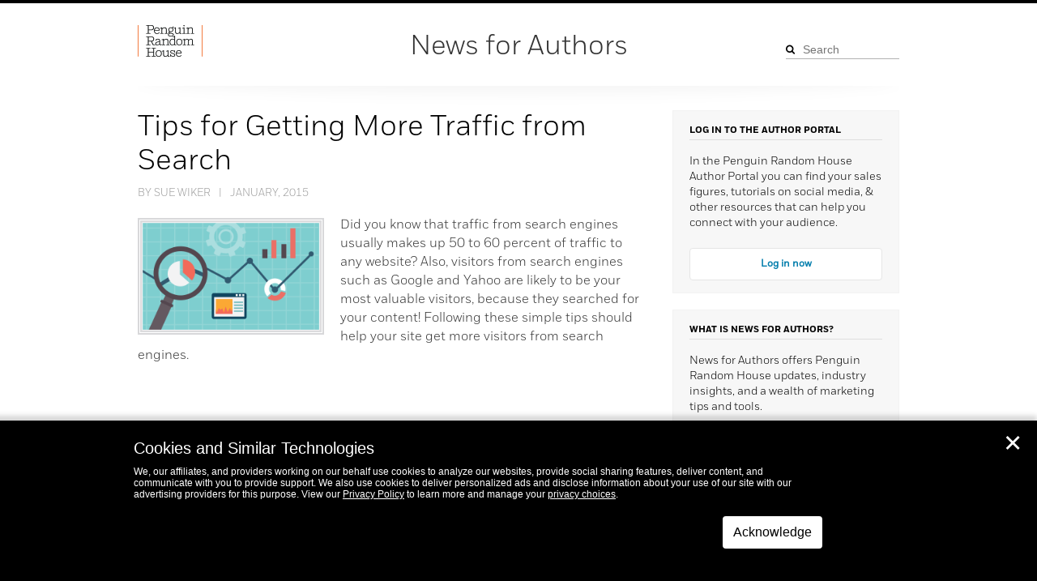

--- FILE ---
content_type: text/html; charset=UTF-8
request_url: https://authornews.penguinrandomhouse.com/tips-for-getting-more-traffic-from-search/
body_size: 20230
content:
<!DOCTYPE html>
<html lang="en-US">
<head>
<meta charset="UTF-8" /><script type="text/javascript">(window.NREUM||(NREUM={})).init={ajax:{deny_list:["bam.nr-data.net"]},feature_flags:["soft_nav"]};(window.NREUM||(NREUM={})).loader_config={licenseKey:"NRJS-b627915e7f2dcb6de9e",applicationID:"584779475",browserID:"584803876"};;/*! For license information please see nr-loader-rum-1.308.0.min.js.LICENSE.txt */
(()=>{var e,t,r={163:(e,t,r)=>{"use strict";r.d(t,{j:()=>E});var n=r(384),i=r(1741);var a=r(2555);r(860).K7.genericEvents;const s="experimental.resources",o="register",c=e=>{if(!e||"string"!=typeof e)return!1;try{document.createDocumentFragment().querySelector(e)}catch{return!1}return!0};var d=r(2614),u=r(944),l=r(8122);const f="[data-nr-mask]",g=e=>(0,l.a)(e,(()=>{const e={feature_flags:[],experimental:{allow_registered_children:!1,resources:!1},mask_selector:"*",block_selector:"[data-nr-block]",mask_input_options:{color:!1,date:!1,"datetime-local":!1,email:!1,month:!1,number:!1,range:!1,search:!1,tel:!1,text:!1,time:!1,url:!1,week:!1,textarea:!1,select:!1,password:!0}};return{ajax:{deny_list:void 0,block_internal:!0,enabled:!0,autoStart:!0},api:{get allow_registered_children(){return e.feature_flags.includes(o)||e.experimental.allow_registered_children},set allow_registered_children(t){e.experimental.allow_registered_children=t},duplicate_registered_data:!1},browser_consent_mode:{enabled:!1},distributed_tracing:{enabled:void 0,exclude_newrelic_header:void 0,cors_use_newrelic_header:void 0,cors_use_tracecontext_headers:void 0,allowed_origins:void 0},get feature_flags(){return e.feature_flags},set feature_flags(t){e.feature_flags=t},generic_events:{enabled:!0,autoStart:!0},harvest:{interval:30},jserrors:{enabled:!0,autoStart:!0},logging:{enabled:!0,autoStart:!0},metrics:{enabled:!0,autoStart:!0},obfuscate:void 0,page_action:{enabled:!0},page_view_event:{enabled:!0,autoStart:!0},page_view_timing:{enabled:!0,autoStart:!0},performance:{capture_marks:!1,capture_measures:!1,capture_detail:!0,resources:{get enabled(){return e.feature_flags.includes(s)||e.experimental.resources},set enabled(t){e.experimental.resources=t},asset_types:[],first_party_domains:[],ignore_newrelic:!0}},privacy:{cookies_enabled:!0},proxy:{assets:void 0,beacon:void 0},session:{expiresMs:d.wk,inactiveMs:d.BB},session_replay:{autoStart:!0,enabled:!1,preload:!1,sampling_rate:10,error_sampling_rate:100,collect_fonts:!1,inline_images:!1,fix_stylesheets:!0,mask_all_inputs:!0,get mask_text_selector(){return e.mask_selector},set mask_text_selector(t){c(t)?e.mask_selector="".concat(t,",").concat(f):""===t||null===t?e.mask_selector=f:(0,u.R)(5,t)},get block_class(){return"nr-block"},get ignore_class(){return"nr-ignore"},get mask_text_class(){return"nr-mask"},get block_selector(){return e.block_selector},set block_selector(t){c(t)?e.block_selector+=",".concat(t):""!==t&&(0,u.R)(6,t)},get mask_input_options(){return e.mask_input_options},set mask_input_options(t){t&&"object"==typeof t?e.mask_input_options={...t,password:!0}:(0,u.R)(7,t)}},session_trace:{enabled:!0,autoStart:!0},soft_navigations:{enabled:!0,autoStart:!0},spa:{enabled:!0,autoStart:!0},ssl:void 0,user_actions:{enabled:!0,elementAttributes:["id","className","tagName","type"]}}})());var p=r(6154),m=r(9324);let h=0;const v={buildEnv:m.F3,distMethod:m.Xs,version:m.xv,originTime:p.WN},b={consented:!1},y={appMetadata:{},get consented(){return this.session?.state?.consent||b.consented},set consented(e){b.consented=e},customTransaction:void 0,denyList:void 0,disabled:!1,harvester:void 0,isolatedBacklog:!1,isRecording:!1,loaderType:void 0,maxBytes:3e4,obfuscator:void 0,onerror:void 0,ptid:void 0,releaseIds:{},session:void 0,timeKeeper:void 0,registeredEntities:[],jsAttributesMetadata:{bytes:0},get harvestCount(){return++h}},_=e=>{const t=(0,l.a)(e,y),r=Object.keys(v).reduce((e,t)=>(e[t]={value:v[t],writable:!1,configurable:!0,enumerable:!0},e),{});return Object.defineProperties(t,r)};var w=r(5701);const x=e=>{const t=e.startsWith("http");e+="/",r.p=t?e:"https://"+e};var R=r(7836),k=r(3241);const A={accountID:void 0,trustKey:void 0,agentID:void 0,licenseKey:void 0,applicationID:void 0,xpid:void 0},S=e=>(0,l.a)(e,A),T=new Set;function E(e,t={},r,s){let{init:o,info:c,loader_config:d,runtime:u={},exposed:l=!0}=t;if(!c){const e=(0,n.pV)();o=e.init,c=e.info,d=e.loader_config}e.init=g(o||{}),e.loader_config=S(d||{}),c.jsAttributes??={},p.bv&&(c.jsAttributes.isWorker=!0),e.info=(0,a.D)(c);const f=e.init,m=[c.beacon,c.errorBeacon];T.has(e.agentIdentifier)||(f.proxy.assets&&(x(f.proxy.assets),m.push(f.proxy.assets)),f.proxy.beacon&&m.push(f.proxy.beacon),e.beacons=[...m],function(e){const t=(0,n.pV)();Object.getOwnPropertyNames(i.W.prototype).forEach(r=>{const n=i.W.prototype[r];if("function"!=typeof n||"constructor"===n)return;let a=t[r];e[r]&&!1!==e.exposed&&"micro-agent"!==e.runtime?.loaderType&&(t[r]=(...t)=>{const n=e[r](...t);return a?a(...t):n})})}(e),(0,n.US)("activatedFeatures",w.B)),u.denyList=[...f.ajax.deny_list||[],...f.ajax.block_internal?m:[]],u.ptid=e.agentIdentifier,u.loaderType=r,e.runtime=_(u),T.has(e.agentIdentifier)||(e.ee=R.ee.get(e.agentIdentifier),e.exposed=l,(0,k.W)({agentIdentifier:e.agentIdentifier,drained:!!w.B?.[e.agentIdentifier],type:"lifecycle",name:"initialize",feature:void 0,data:e.config})),T.add(e.agentIdentifier)}},384:(e,t,r)=>{"use strict";r.d(t,{NT:()=>s,US:()=>u,Zm:()=>o,bQ:()=>d,dV:()=>c,pV:()=>l});var n=r(6154),i=r(1863),a=r(1910);const s={beacon:"bam.nr-data.net",errorBeacon:"bam.nr-data.net"};function o(){return n.gm.NREUM||(n.gm.NREUM={}),void 0===n.gm.newrelic&&(n.gm.newrelic=n.gm.NREUM),n.gm.NREUM}function c(){let e=o();return e.o||(e.o={ST:n.gm.setTimeout,SI:n.gm.setImmediate||n.gm.setInterval,CT:n.gm.clearTimeout,XHR:n.gm.XMLHttpRequest,REQ:n.gm.Request,EV:n.gm.Event,PR:n.gm.Promise,MO:n.gm.MutationObserver,FETCH:n.gm.fetch,WS:n.gm.WebSocket},(0,a.i)(...Object.values(e.o))),e}function d(e,t){let r=o();r.initializedAgents??={},t.initializedAt={ms:(0,i.t)(),date:new Date},r.initializedAgents[e]=t}function u(e,t){o()[e]=t}function l(){return function(){let e=o();const t=e.info||{};e.info={beacon:s.beacon,errorBeacon:s.errorBeacon,...t}}(),function(){let e=o();const t=e.init||{};e.init={...t}}(),c(),function(){let e=o();const t=e.loader_config||{};e.loader_config={...t}}(),o()}},782:(e,t,r)=>{"use strict";r.d(t,{T:()=>n});const n=r(860).K7.pageViewTiming},860:(e,t,r)=>{"use strict";r.d(t,{$J:()=>u,K7:()=>c,P3:()=>d,XX:()=>i,Yy:()=>o,df:()=>a,qY:()=>n,v4:()=>s});const n="events",i="jserrors",a="browser/blobs",s="rum",o="browser/logs",c={ajax:"ajax",genericEvents:"generic_events",jserrors:i,logging:"logging",metrics:"metrics",pageAction:"page_action",pageViewEvent:"page_view_event",pageViewTiming:"page_view_timing",sessionReplay:"session_replay",sessionTrace:"session_trace",softNav:"soft_navigations",spa:"spa"},d={[c.pageViewEvent]:1,[c.pageViewTiming]:2,[c.metrics]:3,[c.jserrors]:4,[c.spa]:5,[c.ajax]:6,[c.sessionTrace]:7,[c.softNav]:8,[c.sessionReplay]:9,[c.logging]:10,[c.genericEvents]:11},u={[c.pageViewEvent]:s,[c.pageViewTiming]:n,[c.ajax]:n,[c.spa]:n,[c.softNav]:n,[c.metrics]:i,[c.jserrors]:i,[c.sessionTrace]:a,[c.sessionReplay]:a,[c.logging]:o,[c.genericEvents]:"ins"}},944:(e,t,r)=>{"use strict";r.d(t,{R:()=>i});var n=r(3241);function i(e,t){"function"==typeof console.debug&&(console.debug("New Relic Warning: https://github.com/newrelic/newrelic-browser-agent/blob/main/docs/warning-codes.md#".concat(e),t),(0,n.W)({agentIdentifier:null,drained:null,type:"data",name:"warn",feature:"warn",data:{code:e,secondary:t}}))}},1687:(e,t,r)=>{"use strict";r.d(t,{Ak:()=>d,Ze:()=>f,x3:()=>u});var n=r(3241),i=r(7836),a=r(3606),s=r(860),o=r(2646);const c={};function d(e,t){const r={staged:!1,priority:s.P3[t]||0};l(e),c[e].get(t)||c[e].set(t,r)}function u(e,t){e&&c[e]&&(c[e].get(t)&&c[e].delete(t),p(e,t,!1),c[e].size&&g(e))}function l(e){if(!e)throw new Error("agentIdentifier required");c[e]||(c[e]=new Map)}function f(e="",t="feature",r=!1){if(l(e),!e||!c[e].get(t)||r)return p(e,t);c[e].get(t).staged=!0,g(e)}function g(e){const t=Array.from(c[e]);t.every(([e,t])=>t.staged)&&(t.sort((e,t)=>e[1].priority-t[1].priority),t.forEach(([t])=>{c[e].delete(t),p(e,t)}))}function p(e,t,r=!0){const s=e?i.ee.get(e):i.ee,c=a.i.handlers;if(!s.aborted&&s.backlog&&c){if((0,n.W)({agentIdentifier:e,type:"lifecycle",name:"drain",feature:t}),r){const e=s.backlog[t],r=c[t];if(r){for(let t=0;e&&t<e.length;++t)m(e[t],r);Object.entries(r).forEach(([e,t])=>{Object.values(t||{}).forEach(t=>{t[0]?.on&&t[0]?.context()instanceof o.y&&t[0].on(e,t[1])})})}}s.isolatedBacklog||delete c[t],s.backlog[t]=null,s.emit("drain-"+t,[])}}function m(e,t){var r=e[1];Object.values(t[r]||{}).forEach(t=>{var r=e[0];if(t[0]===r){var n=t[1],i=e[3],a=e[2];n.apply(i,a)}})}},1738:(e,t,r)=>{"use strict";r.d(t,{U:()=>g,Y:()=>f});var n=r(3241),i=r(9908),a=r(1863),s=r(944),o=r(5701),c=r(3969),d=r(8362),u=r(860),l=r(4261);function f(e,t,r,a){const f=a||r;!f||f[e]&&f[e]!==d.d.prototype[e]||(f[e]=function(){(0,i.p)(c.xV,["API/"+e+"/called"],void 0,u.K7.metrics,r.ee),(0,n.W)({agentIdentifier:r.agentIdentifier,drained:!!o.B?.[r.agentIdentifier],type:"data",name:"api",feature:l.Pl+e,data:{}});try{return t.apply(this,arguments)}catch(e){(0,s.R)(23,e)}})}function g(e,t,r,n,s){const o=e.info;null===r?delete o.jsAttributes[t]:o.jsAttributes[t]=r,(s||null===r)&&(0,i.p)(l.Pl+n,[(0,a.t)(),t,r],void 0,"session",e.ee)}},1741:(e,t,r)=>{"use strict";r.d(t,{W:()=>a});var n=r(944),i=r(4261);class a{#e(e,...t){if(this[e]!==a.prototype[e])return this[e](...t);(0,n.R)(35,e)}addPageAction(e,t){return this.#e(i.hG,e,t)}register(e){return this.#e(i.eY,e)}recordCustomEvent(e,t){return this.#e(i.fF,e,t)}setPageViewName(e,t){return this.#e(i.Fw,e,t)}setCustomAttribute(e,t,r){return this.#e(i.cD,e,t,r)}noticeError(e,t){return this.#e(i.o5,e,t)}setUserId(e,t=!1){return this.#e(i.Dl,e,t)}setApplicationVersion(e){return this.#e(i.nb,e)}setErrorHandler(e){return this.#e(i.bt,e)}addRelease(e,t){return this.#e(i.k6,e,t)}log(e,t){return this.#e(i.$9,e,t)}start(){return this.#e(i.d3)}finished(e){return this.#e(i.BL,e)}recordReplay(){return this.#e(i.CH)}pauseReplay(){return this.#e(i.Tb)}addToTrace(e){return this.#e(i.U2,e)}setCurrentRouteName(e){return this.#e(i.PA,e)}interaction(e){return this.#e(i.dT,e)}wrapLogger(e,t,r){return this.#e(i.Wb,e,t,r)}measure(e,t){return this.#e(i.V1,e,t)}consent(e){return this.#e(i.Pv,e)}}},1863:(e,t,r)=>{"use strict";function n(){return Math.floor(performance.now())}r.d(t,{t:()=>n})},1910:(e,t,r)=>{"use strict";r.d(t,{i:()=>a});var n=r(944);const i=new Map;function a(...e){return e.every(e=>{if(i.has(e))return i.get(e);const t="function"==typeof e?e.toString():"",r=t.includes("[native code]"),a=t.includes("nrWrapper");return r||a||(0,n.R)(64,e?.name||t),i.set(e,r),r})}},2555:(e,t,r)=>{"use strict";r.d(t,{D:()=>o,f:()=>s});var n=r(384),i=r(8122);const a={beacon:n.NT.beacon,errorBeacon:n.NT.errorBeacon,licenseKey:void 0,applicationID:void 0,sa:void 0,queueTime:void 0,applicationTime:void 0,ttGuid:void 0,user:void 0,account:void 0,product:void 0,extra:void 0,jsAttributes:{},userAttributes:void 0,atts:void 0,transactionName:void 0,tNamePlain:void 0};function s(e){try{return!!e.licenseKey&&!!e.errorBeacon&&!!e.applicationID}catch(e){return!1}}const o=e=>(0,i.a)(e,a)},2614:(e,t,r)=>{"use strict";r.d(t,{BB:()=>s,H3:()=>n,g:()=>d,iL:()=>c,tS:()=>o,uh:()=>i,wk:()=>a});const n="NRBA",i="SESSION",a=144e5,s=18e5,o={STARTED:"session-started",PAUSE:"session-pause",RESET:"session-reset",RESUME:"session-resume",UPDATE:"session-update"},c={SAME_TAB:"same-tab",CROSS_TAB:"cross-tab"},d={OFF:0,FULL:1,ERROR:2}},2646:(e,t,r)=>{"use strict";r.d(t,{y:()=>n});class n{constructor(e){this.contextId=e}}},2843:(e,t,r)=>{"use strict";r.d(t,{G:()=>a,u:()=>i});var n=r(3878);function i(e,t=!1,r,i){(0,n.DD)("visibilitychange",function(){if(t)return void("hidden"===document.visibilityState&&e());e(document.visibilityState)},r,i)}function a(e,t,r){(0,n.sp)("pagehide",e,t,r)}},3241:(e,t,r)=>{"use strict";r.d(t,{W:()=>a});var n=r(6154);const i="newrelic";function a(e={}){try{n.gm.dispatchEvent(new CustomEvent(i,{detail:e}))}catch(e){}}},3606:(e,t,r)=>{"use strict";r.d(t,{i:()=>a});var n=r(9908);a.on=s;var i=a.handlers={};function a(e,t,r,a){s(a||n.d,i,e,t,r)}function s(e,t,r,i,a){a||(a="feature"),e||(e=n.d);var s=t[a]=t[a]||{};(s[r]=s[r]||[]).push([e,i])}},3878:(e,t,r)=>{"use strict";function n(e,t){return{capture:e,passive:!1,signal:t}}function i(e,t,r=!1,i){window.addEventListener(e,t,n(r,i))}function a(e,t,r=!1,i){document.addEventListener(e,t,n(r,i))}r.d(t,{DD:()=>a,jT:()=>n,sp:()=>i})},3969:(e,t,r)=>{"use strict";r.d(t,{TZ:()=>n,XG:()=>o,rs:()=>i,xV:()=>s,z_:()=>a});const n=r(860).K7.metrics,i="sm",a="cm",s="storeSupportabilityMetrics",o="storeEventMetrics"},4234:(e,t,r)=>{"use strict";r.d(t,{W:()=>a});var n=r(7836),i=r(1687);class a{constructor(e,t){this.agentIdentifier=e,this.ee=n.ee.get(e),this.featureName=t,this.blocked=!1}deregisterDrain(){(0,i.x3)(this.agentIdentifier,this.featureName)}}},4261:(e,t,r)=>{"use strict";r.d(t,{$9:()=>d,BL:()=>o,CH:()=>g,Dl:()=>_,Fw:()=>y,PA:()=>h,Pl:()=>n,Pv:()=>k,Tb:()=>l,U2:()=>a,V1:()=>R,Wb:()=>x,bt:()=>b,cD:()=>v,d3:()=>w,dT:()=>c,eY:()=>p,fF:()=>f,hG:()=>i,k6:()=>s,nb:()=>m,o5:()=>u});const n="api-",i="addPageAction",a="addToTrace",s="addRelease",o="finished",c="interaction",d="log",u="noticeError",l="pauseReplay",f="recordCustomEvent",g="recordReplay",p="register",m="setApplicationVersion",h="setCurrentRouteName",v="setCustomAttribute",b="setErrorHandler",y="setPageViewName",_="setUserId",w="start",x="wrapLogger",R="measure",k="consent"},5289:(e,t,r)=>{"use strict";r.d(t,{GG:()=>s,Qr:()=>c,sB:()=>o});var n=r(3878),i=r(6389);function a(){return"undefined"==typeof document||"complete"===document.readyState}function s(e,t){if(a())return e();const r=(0,i.J)(e),s=setInterval(()=>{a()&&(clearInterval(s),r())},500);(0,n.sp)("load",r,t)}function o(e){if(a())return e();(0,n.DD)("DOMContentLoaded",e)}function c(e){if(a())return e();(0,n.sp)("popstate",e)}},5607:(e,t,r)=>{"use strict";r.d(t,{W:()=>n});const n=(0,r(9566).bz)()},5701:(e,t,r)=>{"use strict";r.d(t,{B:()=>a,t:()=>s});var n=r(3241);const i=new Set,a={};function s(e,t){const r=t.agentIdentifier;a[r]??={},e&&"object"==typeof e&&(i.has(r)||(t.ee.emit("rumresp",[e]),a[r]=e,i.add(r),(0,n.W)({agentIdentifier:r,loaded:!0,drained:!0,type:"lifecycle",name:"load",feature:void 0,data:e})))}},6154:(e,t,r)=>{"use strict";r.d(t,{OF:()=>c,RI:()=>i,WN:()=>u,bv:()=>a,eN:()=>l,gm:()=>s,mw:()=>o,sb:()=>d});var n=r(1863);const i="undefined"!=typeof window&&!!window.document,a="undefined"!=typeof WorkerGlobalScope&&("undefined"!=typeof self&&self instanceof WorkerGlobalScope&&self.navigator instanceof WorkerNavigator||"undefined"!=typeof globalThis&&globalThis instanceof WorkerGlobalScope&&globalThis.navigator instanceof WorkerNavigator),s=i?window:"undefined"!=typeof WorkerGlobalScope&&("undefined"!=typeof self&&self instanceof WorkerGlobalScope&&self||"undefined"!=typeof globalThis&&globalThis instanceof WorkerGlobalScope&&globalThis),o=Boolean("hidden"===s?.document?.visibilityState),c=/iPad|iPhone|iPod/.test(s.navigator?.userAgent),d=c&&"undefined"==typeof SharedWorker,u=((()=>{const e=s.navigator?.userAgent?.match(/Firefox[/\s](\d+\.\d+)/);Array.isArray(e)&&e.length>=2&&e[1]})(),Date.now()-(0,n.t)()),l=()=>"undefined"!=typeof PerformanceNavigationTiming&&s?.performance?.getEntriesByType("navigation")?.[0]?.responseStart},6389:(e,t,r)=>{"use strict";function n(e,t=500,r={}){const n=r?.leading||!1;let i;return(...r)=>{n&&void 0===i&&(e.apply(this,r),i=setTimeout(()=>{i=clearTimeout(i)},t)),n||(clearTimeout(i),i=setTimeout(()=>{e.apply(this,r)},t))}}function i(e){let t=!1;return(...r)=>{t||(t=!0,e.apply(this,r))}}r.d(t,{J:()=>i,s:()=>n})},6630:(e,t,r)=>{"use strict";r.d(t,{T:()=>n});const n=r(860).K7.pageViewEvent},7699:(e,t,r)=>{"use strict";r.d(t,{It:()=>a,KC:()=>o,No:()=>i,qh:()=>s});var n=r(860);const i=16e3,a=1e6,s="SESSION_ERROR",o={[n.K7.logging]:!0,[n.K7.genericEvents]:!1,[n.K7.jserrors]:!1,[n.K7.ajax]:!1}},7836:(e,t,r)=>{"use strict";r.d(t,{P:()=>o,ee:()=>c});var n=r(384),i=r(8990),a=r(2646),s=r(5607);const o="nr@context:".concat(s.W),c=function e(t,r){var n={},s={},u={},l=!1;try{l=16===r.length&&d.initializedAgents?.[r]?.runtime.isolatedBacklog}catch(e){}var f={on:p,addEventListener:p,removeEventListener:function(e,t){var r=n[e];if(!r)return;for(var i=0;i<r.length;i++)r[i]===t&&r.splice(i,1)},emit:function(e,r,n,i,a){!1!==a&&(a=!0);if(c.aborted&&!i)return;t&&a&&t.emit(e,r,n);var o=g(n);m(e).forEach(e=>{e.apply(o,r)});var d=v()[s[e]];d&&d.push([f,e,r,o]);return o},get:h,listeners:m,context:g,buffer:function(e,t){const r=v();if(t=t||"feature",f.aborted)return;Object.entries(e||{}).forEach(([e,n])=>{s[n]=t,t in r||(r[t]=[])})},abort:function(){f._aborted=!0,Object.keys(f.backlog).forEach(e=>{delete f.backlog[e]})},isBuffering:function(e){return!!v()[s[e]]},debugId:r,backlog:l?{}:t&&"object"==typeof t.backlog?t.backlog:{},isolatedBacklog:l};return Object.defineProperty(f,"aborted",{get:()=>{let e=f._aborted||!1;return e||(t&&(e=t.aborted),e)}}),f;function g(e){return e&&e instanceof a.y?e:e?(0,i.I)(e,o,()=>new a.y(o)):new a.y(o)}function p(e,t){n[e]=m(e).concat(t)}function m(e){return n[e]||[]}function h(t){return u[t]=u[t]||e(f,t)}function v(){return f.backlog}}(void 0,"globalEE"),d=(0,n.Zm)();d.ee||(d.ee=c)},8122:(e,t,r)=>{"use strict";r.d(t,{a:()=>i});var n=r(944);function i(e,t){try{if(!e||"object"!=typeof e)return(0,n.R)(3);if(!t||"object"!=typeof t)return(0,n.R)(4);const r=Object.create(Object.getPrototypeOf(t),Object.getOwnPropertyDescriptors(t)),a=0===Object.keys(r).length?e:r;for(let s in a)if(void 0!==e[s])try{if(null===e[s]){r[s]=null;continue}Array.isArray(e[s])&&Array.isArray(t[s])?r[s]=Array.from(new Set([...e[s],...t[s]])):"object"==typeof e[s]&&"object"==typeof t[s]?r[s]=i(e[s],t[s]):r[s]=e[s]}catch(e){r[s]||(0,n.R)(1,e)}return r}catch(e){(0,n.R)(2,e)}}},8362:(e,t,r)=>{"use strict";r.d(t,{d:()=>a});var n=r(9566),i=r(1741);class a extends i.W{agentIdentifier=(0,n.LA)(16)}},8374:(e,t,r)=>{r.nc=(()=>{try{return document?.currentScript?.nonce}catch(e){}return""})()},8990:(e,t,r)=>{"use strict";r.d(t,{I:()=>i});var n=Object.prototype.hasOwnProperty;function i(e,t,r){if(n.call(e,t))return e[t];var i=r();if(Object.defineProperty&&Object.keys)try{return Object.defineProperty(e,t,{value:i,writable:!0,enumerable:!1}),i}catch(e){}return e[t]=i,i}},9324:(e,t,r)=>{"use strict";r.d(t,{F3:()=>i,Xs:()=>a,xv:()=>n});const n="1.308.0",i="PROD",a="CDN"},9566:(e,t,r)=>{"use strict";r.d(t,{LA:()=>o,bz:()=>s});var n=r(6154);const i="xxxxxxxx-xxxx-4xxx-yxxx-xxxxxxxxxxxx";function a(e,t){return e?15&e[t]:16*Math.random()|0}function s(){const e=n.gm?.crypto||n.gm?.msCrypto;let t,r=0;return e&&e.getRandomValues&&(t=e.getRandomValues(new Uint8Array(30))),i.split("").map(e=>"x"===e?a(t,r++).toString(16):"y"===e?(3&a()|8).toString(16):e).join("")}function o(e){const t=n.gm?.crypto||n.gm?.msCrypto;let r,i=0;t&&t.getRandomValues&&(r=t.getRandomValues(new Uint8Array(e)));const s=[];for(var o=0;o<e;o++)s.push(a(r,i++).toString(16));return s.join("")}},9908:(e,t,r)=>{"use strict";r.d(t,{d:()=>n,p:()=>i});var n=r(7836).ee.get("handle");function i(e,t,r,i,a){a?(a.buffer([e],i),a.emit(e,t,r)):(n.buffer([e],i),n.emit(e,t,r))}}},n={};function i(e){var t=n[e];if(void 0!==t)return t.exports;var a=n[e]={exports:{}};return r[e](a,a.exports,i),a.exports}i.m=r,i.d=(e,t)=>{for(var r in t)i.o(t,r)&&!i.o(e,r)&&Object.defineProperty(e,r,{enumerable:!0,get:t[r]})},i.f={},i.e=e=>Promise.all(Object.keys(i.f).reduce((t,r)=>(i.f[r](e,t),t),[])),i.u=e=>"nr-rum-1.308.0.min.js",i.o=(e,t)=>Object.prototype.hasOwnProperty.call(e,t),e={},t="NRBA-1.308.0.PROD:",i.l=(r,n,a,s)=>{if(e[r])e[r].push(n);else{var o,c;if(void 0!==a)for(var d=document.getElementsByTagName("script"),u=0;u<d.length;u++){var l=d[u];if(l.getAttribute("src")==r||l.getAttribute("data-webpack")==t+a){o=l;break}}if(!o){c=!0;var f={296:"sha512-+MIMDsOcckGXa1EdWHqFNv7P+JUkd5kQwCBr3KE6uCvnsBNUrdSt4a/3/L4j4TxtnaMNjHpza2/erNQbpacJQA=="};(o=document.createElement("script")).charset="utf-8",i.nc&&o.setAttribute("nonce",i.nc),o.setAttribute("data-webpack",t+a),o.src=r,0!==o.src.indexOf(window.location.origin+"/")&&(o.crossOrigin="anonymous"),f[s]&&(o.integrity=f[s])}e[r]=[n];var g=(t,n)=>{o.onerror=o.onload=null,clearTimeout(p);var i=e[r];if(delete e[r],o.parentNode&&o.parentNode.removeChild(o),i&&i.forEach(e=>e(n)),t)return t(n)},p=setTimeout(g.bind(null,void 0,{type:"timeout",target:o}),12e4);o.onerror=g.bind(null,o.onerror),o.onload=g.bind(null,o.onload),c&&document.head.appendChild(o)}},i.r=e=>{"undefined"!=typeof Symbol&&Symbol.toStringTag&&Object.defineProperty(e,Symbol.toStringTag,{value:"Module"}),Object.defineProperty(e,"__esModule",{value:!0})},i.p="https://js-agent.newrelic.com/",(()=>{var e={374:0,840:0};i.f.j=(t,r)=>{var n=i.o(e,t)?e[t]:void 0;if(0!==n)if(n)r.push(n[2]);else{var a=new Promise((r,i)=>n=e[t]=[r,i]);r.push(n[2]=a);var s=i.p+i.u(t),o=new Error;i.l(s,r=>{if(i.o(e,t)&&(0!==(n=e[t])&&(e[t]=void 0),n)){var a=r&&("load"===r.type?"missing":r.type),s=r&&r.target&&r.target.src;o.message="Loading chunk "+t+" failed: ("+a+": "+s+")",o.name="ChunkLoadError",o.type=a,o.request=s,n[1](o)}},"chunk-"+t,t)}};var t=(t,r)=>{var n,a,[s,o,c]=r,d=0;if(s.some(t=>0!==e[t])){for(n in o)i.o(o,n)&&(i.m[n]=o[n]);if(c)c(i)}for(t&&t(r);d<s.length;d++)a=s[d],i.o(e,a)&&e[a]&&e[a][0](),e[a]=0},r=self["webpackChunk:NRBA-1.308.0.PROD"]=self["webpackChunk:NRBA-1.308.0.PROD"]||[];r.forEach(t.bind(null,0)),r.push=t.bind(null,r.push.bind(r))})(),(()=>{"use strict";i(8374);var e=i(8362),t=i(860);const r=Object.values(t.K7);var n=i(163);var a=i(9908),s=i(1863),o=i(4261),c=i(1738);var d=i(1687),u=i(4234),l=i(5289),f=i(6154),g=i(944),p=i(384);const m=e=>f.RI&&!0===e?.privacy.cookies_enabled;function h(e){return!!(0,p.dV)().o.MO&&m(e)&&!0===e?.session_trace.enabled}var v=i(6389),b=i(7699);class y extends u.W{constructor(e,t){super(e.agentIdentifier,t),this.agentRef=e,this.abortHandler=void 0,this.featAggregate=void 0,this.loadedSuccessfully=void 0,this.onAggregateImported=new Promise(e=>{this.loadedSuccessfully=e}),this.deferred=Promise.resolve(),!1===e.init[this.featureName].autoStart?this.deferred=new Promise((t,r)=>{this.ee.on("manual-start-all",(0,v.J)(()=>{(0,d.Ak)(e.agentIdentifier,this.featureName),t()}))}):(0,d.Ak)(e.agentIdentifier,t)}importAggregator(e,t,r={}){if(this.featAggregate)return;const n=async()=>{let n;await this.deferred;try{if(m(e.init)){const{setupAgentSession:t}=await i.e(296).then(i.bind(i,3305));n=t(e)}}catch(e){(0,g.R)(20,e),this.ee.emit("internal-error",[e]),(0,a.p)(b.qh,[e],void 0,this.featureName,this.ee)}try{if(!this.#t(this.featureName,n,e.init))return(0,d.Ze)(this.agentIdentifier,this.featureName),void this.loadedSuccessfully(!1);const{Aggregate:i}=await t();this.featAggregate=new i(e,r),e.runtime.harvester.initializedAggregates.push(this.featAggregate),this.loadedSuccessfully(!0)}catch(e){(0,g.R)(34,e),this.abortHandler?.(),(0,d.Ze)(this.agentIdentifier,this.featureName,!0),this.loadedSuccessfully(!1),this.ee&&this.ee.abort()}};f.RI?(0,l.GG)(()=>n(),!0):n()}#t(e,r,n){if(this.blocked)return!1;switch(e){case t.K7.sessionReplay:return h(n)&&!!r;case t.K7.sessionTrace:return!!r;default:return!0}}}var _=i(6630),w=i(2614),x=i(3241);class R extends y{static featureName=_.T;constructor(e){var t;super(e,_.T),this.setupInspectionEvents(e.agentIdentifier),t=e,(0,c.Y)(o.Fw,function(e,r){"string"==typeof e&&("/"!==e.charAt(0)&&(e="/"+e),t.runtime.customTransaction=(r||"http://custom.transaction")+e,(0,a.p)(o.Pl+o.Fw,[(0,s.t)()],void 0,void 0,t.ee))},t),this.importAggregator(e,()=>i.e(296).then(i.bind(i,3943)))}setupInspectionEvents(e){const t=(t,r)=>{t&&(0,x.W)({agentIdentifier:e,timeStamp:t.timeStamp,loaded:"complete"===t.target.readyState,type:"window",name:r,data:t.target.location+""})};(0,l.sB)(e=>{t(e,"DOMContentLoaded")}),(0,l.GG)(e=>{t(e,"load")}),(0,l.Qr)(e=>{t(e,"navigate")}),this.ee.on(w.tS.UPDATE,(t,r)=>{(0,x.W)({agentIdentifier:e,type:"lifecycle",name:"session",data:r})})}}class k extends e.d{constructor(e){var t;(super(),f.gm)?(this.features={},(0,p.bQ)(this.agentIdentifier,this),this.desiredFeatures=new Set(e.features||[]),this.desiredFeatures.add(R),(0,n.j)(this,e,e.loaderType||"agent"),t=this,(0,c.Y)(o.cD,function(e,r,n=!1){if("string"==typeof e){if(["string","number","boolean"].includes(typeof r)||null===r)return(0,c.U)(t,e,r,o.cD,n);(0,g.R)(40,typeof r)}else(0,g.R)(39,typeof e)},t),function(e){(0,c.Y)(o.Dl,function(t,r=!1){if("string"!=typeof t&&null!==t)return void(0,g.R)(41,typeof t);const n=e.info.jsAttributes["enduser.id"];r&&null!=n&&n!==t?(0,a.p)(o.Pl+"setUserIdAndResetSession",[t],void 0,"session",e.ee):(0,c.U)(e,"enduser.id",t,o.Dl,!0)},e)}(this),function(e){(0,c.Y)(o.nb,function(t){if("string"==typeof t||null===t)return(0,c.U)(e,"application.version",t,o.nb,!1);(0,g.R)(42,typeof t)},e)}(this),function(e){(0,c.Y)(o.d3,function(){e.ee.emit("manual-start-all")},e)}(this),function(e){(0,c.Y)(o.Pv,function(t=!0){if("boolean"==typeof t){if((0,a.p)(o.Pl+o.Pv,[t],void 0,"session",e.ee),e.runtime.consented=t,t){const t=e.features.page_view_event;t.onAggregateImported.then(e=>{const r=t.featAggregate;e&&!r.sentRum&&r.sendRum()})}}else(0,g.R)(65,typeof t)},e)}(this),this.run()):(0,g.R)(21)}get config(){return{info:this.info,init:this.init,loader_config:this.loader_config,runtime:this.runtime}}get api(){return this}run(){try{const e=function(e){const t={};return r.forEach(r=>{t[r]=!!e[r]?.enabled}),t}(this.init),n=[...this.desiredFeatures];n.sort((e,r)=>t.P3[e.featureName]-t.P3[r.featureName]),n.forEach(r=>{if(!e[r.featureName]&&r.featureName!==t.K7.pageViewEvent)return;if(r.featureName===t.K7.spa)return void(0,g.R)(67);const n=function(e){switch(e){case t.K7.ajax:return[t.K7.jserrors];case t.K7.sessionTrace:return[t.K7.ajax,t.K7.pageViewEvent];case t.K7.sessionReplay:return[t.K7.sessionTrace];case t.K7.pageViewTiming:return[t.K7.pageViewEvent];default:return[]}}(r.featureName).filter(e=>!(e in this.features));n.length>0&&(0,g.R)(36,{targetFeature:r.featureName,missingDependencies:n}),this.features[r.featureName]=new r(this)})}catch(e){(0,g.R)(22,e);for(const e in this.features)this.features[e].abortHandler?.();const t=(0,p.Zm)();delete t.initializedAgents[this.agentIdentifier]?.features,delete this.sharedAggregator;return t.ee.get(this.agentIdentifier).abort(),!1}}}var A=i(2843),S=i(782);class T extends y{static featureName=S.T;constructor(e){super(e,S.T),f.RI&&((0,A.u)(()=>(0,a.p)("docHidden",[(0,s.t)()],void 0,S.T,this.ee),!0),(0,A.G)(()=>(0,a.p)("winPagehide",[(0,s.t)()],void 0,S.T,this.ee)),this.importAggregator(e,()=>i.e(296).then(i.bind(i,2117))))}}var E=i(3969);class I extends y{static featureName=E.TZ;constructor(e){super(e,E.TZ),f.RI&&document.addEventListener("securitypolicyviolation",e=>{(0,a.p)(E.xV,["Generic/CSPViolation/Detected"],void 0,this.featureName,this.ee)}),this.importAggregator(e,()=>i.e(296).then(i.bind(i,9623)))}}new k({features:[R,T,I],loaderType:"lite"})})()})();</script>
<meta name="viewport" content="width=device-width" />
<title>Tips for Getting More Traffic from Search | News for Authors</title>
<link rel="stylesheet" type="text/css" media="all" href="https://authornews.penguinrandomhouse.com/wp-content/themes/randomnotes2015/style.css" />
<link rel="apple-touch-icon-precomposed" sizes="57x57" href="https://authornews.penguinrandomhouse.com/wp-content/themes/randomnotes2015/images/apple-touch-icon-57x57.png" />
<link rel="apple-touch-icon-precomposed" sizes="114x114" href="https://authornews.penguinrandomhouse.com/wp-content/themes/randomnotes2015/images/apple-touch-icon-114x114.png" />
<link rel="apple-touch-icon-precomposed" sizes="72x72" href="https://authornews.penguinrandomhouse.com/wp-content/themes/randomnotes2015/images/apple-touch-icon-72x72.png" />
<link rel="apple-touch-icon-precomposed" sizes="144x144" href="https://authornews.penguinrandomhouse.com/wp-content/themes/randomnotes2015/images/apple-touch-icon-144x144.png" />
<link rel="apple-touch-icon-precomposed" sizes="120x120" href="https://authornews.penguinrandomhouse.com/wp-content/themes/randomnotes2015/images/apple-touch-icon-120x120.png" />
<link rel="apple-touch-icon-precomposed" sizes="152x152" href="https://authornews.penguinrandomhouse.com/wp-content/themes/randomnotes2015/images/apple-touch-icon-152x152.png" />
<link rel="icon" type="image/png" href="https://authornews.penguinrandomhouse.com/wp-content/themes/randomnotes2015/images/favicon-32x32.png" sizes="32x32" />
<link rel="icon" type="image/png" href="https://authornews.penguinrandomhouse.com/wp-content/themes/randomnotes2015/images/favicon-16x16.png" sizes="16x16" />
<meta name="application-name" content="Penguin Random House Author Portal"/>
<meta name="msapplication-TileColor" content="#FFFFFF" />
<meta name="msapplication-TileImage" content="/mstile-144x144.png" />
<link rel="pingback" href="" />
<!--[if lt IE 9]>
	<script src="https://authornews.penguinrandomhouse.com/wp-content/themes/randomnotes2015/js/modernizr.js"></script>
<![endif]-->
<meta name='robots' content='max-image-preview:large' />
<link rel='dns-prefetch' href='//authornews.penguinrandomhouse.com' />
<link rel="alternate" title="oEmbed (JSON)" type="application/json+oembed" href="https://authornews.penguinrandomhouse.com/wp-json/oembed/1.0/embed?url=https%3A%2F%2Fauthornews.penguinrandomhouse.com%2Ftips-for-getting-more-traffic-from-search%2F" />
<link rel="alternate" title="oEmbed (XML)" type="text/xml+oembed" href="https://authornews.penguinrandomhouse.com/wp-json/oembed/1.0/embed?url=https%3A%2F%2Fauthornews.penguinrandomhouse.com%2Ftips-for-getting-more-traffic-from-search%2F&#038;format=xml" />
<style id='wp-img-auto-sizes-contain-inline-css' type='text/css'>
img:is([sizes=auto i],[sizes^="auto," i]){contain-intrinsic-size:3000px 1500px}
/*# sourceURL=wp-img-auto-sizes-contain-inline-css */
</style>
<style id='wp-emoji-styles-inline-css' type='text/css'>

	img.wp-smiley, img.emoji {
		display: inline !important;
		border: none !important;
		box-shadow: none !important;
		height: 1em !important;
		width: 1em !important;
		margin: 0 0.07em !important;
		vertical-align: -0.1em !important;
		background: none !important;
		padding: 0 !important;
	}
/*# sourceURL=wp-emoji-styles-inline-css */
</style>
<style id='wp-block-library-inline-css' type='text/css'>
:root{--wp-block-synced-color:#7a00df;--wp-block-synced-color--rgb:122,0,223;--wp-bound-block-color:var(--wp-block-synced-color);--wp-editor-canvas-background:#ddd;--wp-admin-theme-color:#007cba;--wp-admin-theme-color--rgb:0,124,186;--wp-admin-theme-color-darker-10:#006ba1;--wp-admin-theme-color-darker-10--rgb:0,107,160.5;--wp-admin-theme-color-darker-20:#005a87;--wp-admin-theme-color-darker-20--rgb:0,90,135;--wp-admin-border-width-focus:2px}@media (min-resolution:192dpi){:root{--wp-admin-border-width-focus:1.5px}}.wp-element-button{cursor:pointer}:root .has-very-light-gray-background-color{background-color:#eee}:root .has-very-dark-gray-background-color{background-color:#313131}:root .has-very-light-gray-color{color:#eee}:root .has-very-dark-gray-color{color:#313131}:root .has-vivid-green-cyan-to-vivid-cyan-blue-gradient-background{background:linear-gradient(135deg,#00d084,#0693e3)}:root .has-purple-crush-gradient-background{background:linear-gradient(135deg,#34e2e4,#4721fb 50%,#ab1dfe)}:root .has-hazy-dawn-gradient-background{background:linear-gradient(135deg,#faaca8,#dad0ec)}:root .has-subdued-olive-gradient-background{background:linear-gradient(135deg,#fafae1,#67a671)}:root .has-atomic-cream-gradient-background{background:linear-gradient(135deg,#fdd79a,#004a59)}:root .has-nightshade-gradient-background{background:linear-gradient(135deg,#330968,#31cdcf)}:root .has-midnight-gradient-background{background:linear-gradient(135deg,#020381,#2874fc)}:root{--wp--preset--font-size--normal:16px;--wp--preset--font-size--huge:42px}.has-regular-font-size{font-size:1em}.has-larger-font-size{font-size:2.625em}.has-normal-font-size{font-size:var(--wp--preset--font-size--normal)}.has-huge-font-size{font-size:var(--wp--preset--font-size--huge)}.has-text-align-center{text-align:center}.has-text-align-left{text-align:left}.has-text-align-right{text-align:right}.has-fit-text{white-space:nowrap!important}#end-resizable-editor-section{display:none}.aligncenter{clear:both}.items-justified-left{justify-content:flex-start}.items-justified-center{justify-content:center}.items-justified-right{justify-content:flex-end}.items-justified-space-between{justify-content:space-between}.screen-reader-text{border:0;clip-path:inset(50%);height:1px;margin:-1px;overflow:hidden;padding:0;position:absolute;width:1px;word-wrap:normal!important}.screen-reader-text:focus{background-color:#ddd;clip-path:none;color:#444;display:block;font-size:1em;height:auto;left:5px;line-height:normal;padding:15px 23px 14px;text-decoration:none;top:5px;width:auto;z-index:100000}html :where(.has-border-color){border-style:solid}html :where([style*=border-top-color]){border-top-style:solid}html :where([style*=border-right-color]){border-right-style:solid}html :where([style*=border-bottom-color]){border-bottom-style:solid}html :where([style*=border-left-color]){border-left-style:solid}html :where([style*=border-width]){border-style:solid}html :where([style*=border-top-width]){border-top-style:solid}html :where([style*=border-right-width]){border-right-style:solid}html :where([style*=border-bottom-width]){border-bottom-style:solid}html :where([style*=border-left-width]){border-left-style:solid}html :where(img[class*=wp-image-]){height:auto;max-width:100%}:where(figure){margin:0 0 1em}html :where(.is-position-sticky){--wp-admin--admin-bar--position-offset:var(--wp-admin--admin-bar--height,0px)}@media screen and (max-width:600px){html :where(.is-position-sticky){--wp-admin--admin-bar--position-offset:0px}}

/*# sourceURL=wp-block-library-inline-css */
</style>
<style id='classic-theme-styles-inline-css' type='text/css'>
/*! This file is auto-generated */
.wp-block-button__link{color:#fff;background-color:#32373c;border-radius:9999px;box-shadow:none;text-decoration:none;padding:calc(.667em + 2px) calc(1.333em + 2px);font-size:1.125em}.wp-block-file__button{background:#32373c;color:#fff;text-decoration:none}
/*# sourceURL=/wp-includes/css/classic-themes.min.css */
</style>
<script type="text/javascript" src="https://authornews.penguinrandomhouse.com/wp-includes/js/jquery/jquery.min.js?ver=3.7.1" id="jquery-core-js"></script>
<script type="text/javascript" src="https://authornews.penguinrandomhouse.com/wp-includes/js/jquery/jquery-migrate.min.js?ver=3.4.1" id="jquery-migrate-js"></script>
<script type="text/javascript" src="https://authornews.penguinrandomhouse.com/wp-content/themes/randomnotes2015/js/glbl.js?ver=6.9" id="global_js-js"></script>
<link rel="https://api.w.org/" href="https://authornews.penguinrandomhouse.com/wp-json/" /><link rel="alternate" title="JSON" type="application/json" href="https://authornews.penguinrandomhouse.com/wp-json/wp/v2/posts/3338" /><meta name="generator" content="WordPress 6.9" />
<link rel="canonical" href="https://authornews.penguinrandomhouse.com/tips-for-getting-more-traffic-from-search/" />
<link rel='shortlink' href='https://authornews.penguinrandomhouse.com/?p=3338' />
<style type="text/css">.recentcomments a{display:inline !important;padding:0 !important;margin:0 !important;}</style><script type="text/javascript">
var utag_data = {
	'ip_country' : 'US'
}
</script>
<!-- Loading script asynchronously -->
<script type="text/javascript">
    (function(a,b,c,d){
    a='//tags.tiqcdn.com/utag/random/rhcorp-authorportal/prod/utag.js';
    b=document;c='script';d=b.createElement(c);d.src=a;d.type='text/java'+c;d.async=true;
    a=b.getElementsByTagName(c)[0];a.parentNode.insertBefore(d,a);
    })();
</script>
</head>

<body>
<div id="wrapper">
	<h3 class="navbar-header">
		<a href="/"><img src="https://authornews.penguinrandomhouse.com/wp-content/themes/randomnotes2015/images/mobile-logo.gif" alt="Random Notes"></a>
	</h3>
	<div id="header"><a href="/"><img src="https://authornews.penguinrandomhouse.com/wp-content/themes/randomnotes2015/images/logo.png" alt="Random Notes"></a></div>
	
	<!--/header -->
	
	<div class="main-title">
    	<div class="mbl-open-srch"></div>
		<h1 class="site-name"><a href="/">News for Authors</a></h1>
        <form method="get" id="searchform" action="https://authornews.penguinrandomhouse.com/">
		<div class="search-cont">
			<input name="" type="submit" />
			<input type="text" name="s" id="s" placeholder="Search" />
		</div>
        </form>
	</div>
	<div id="page">
	<div class="full-post-wrap">
		<div id="left">
        <style type="text/css">#page{background:url('https://authornews.penguinrandomhouse.com/wp-content/themes/randomnotes2015/images/post-page-bg.png') no-repeat top center;}</style>			<div class="full-post old">
            					<h2>Tips for Getting More Traffic from Search</h2>
				<div class="date">by Sue Wiker<span class="seperator">|</span>January, 2015</div>
                <div class="post_content">
                	<img src="https://authornews.penguinrandomhouse.com/wp-content/uploads/2015/01/blog-seo-tips1.png" alt="" class="alignleft size-full cat-old-img" />					<p>Did you know that traffic from search engines usually makes up 50 to 60 percent of traffic to any website? Also, visitors from search engines such as Google and Yahoo are likely to be your most valuable visitors, because they searched for your content! Following these simple tips should help your site get more visitors from search engines.</p>
<p><span id="more-3338"></span></p>
<p><strong> </strong></p>
<p><strong>1. Do keyword research.</strong></p>
<p>It’s important to know how users are searching and the most logical way that a user might find you. In addition to phrases that include your name or book title, think about topic-related searches like “best new romance novel” or “historical fiction WWII.” Use these phrases naturally in blog posts and site copy.</p>
<p><strong> </strong></p>
<p><strong> </strong></p>
<p><strong>2. Write eye-catching page titles and descriptions.</strong></p>
<p>When users look at a results page in Google Page, they see page titles and descriptions, which come from fields in the site’s metadata. We’ve included a screen shot below: The arrow points to the page title, and the red box surrounds the page description. When creating your website, make sure these fields include eye-catching copy that will entice users to click. If your text runs too long, it will be truncated, as in the example below. The limits are about 55 characters for the title and 150 characters for the description—use this text to good effect! You could even test out different versions of the copy and monitor which works best.</p>
<p><img fetchpriority="high" decoding="async" class="alignleft  wp-image-3378" title="SEO Screenshot" src="https://authornews.penguinrandomhouse.com/wp-content/uploads/2015/01/SEO-Screenshot.jpg" alt="" width="557" height="112" srcset="https://authornews.penguinrandomhouse.com/wp-content/uploads/2015/01/SEO-Screenshot.jpg 696w, https://authornews.penguinrandomhouse.com/wp-content/uploads/2015/01/SEO-Screenshot-300x60.jpg 300w, https://authornews.penguinrandomhouse.com/wp-content/uploads/2015/01/SEO-Screenshot-500x100.jpg 500w" sizes="(max-width: 557px) 100vw, 557px" /></p>
<p>&nbsp;</p>
<p>&nbsp;</p>
<p>&nbsp;</p>
<p>&nbsp;</p>
<p>&nbsp;</p>
<p><strong>3. Be wordy where it counts.</strong><strong> </strong></p>
<p>When writing site content or blogging, don’t be afraid of longer posts. While short, image-driven posts are great for social media sharing, search engines love deep content. Aim for 250 words minimum so that search engines can pick up lots of keyword phrases and context—just don&#8217;t be so long that users give up before getting to the end!</p>
<p><strong> </strong></p>
<p><strong>4. Post fresh content frequently.</strong><strong> </strong></p>
<p>The more often you post, the more often Google will crawl your site. If you let your content get stale and outdated, Google will no longer view your site as relevant or authoritative, and you will most likely rank lower for all but the most specific searches.</p>
<p><strong> </strong></p>
<p><strong>5. Avoid duplicate content.</strong><strong> </strong></p>
<p>Duplicate content is the repetition of large blocks of content on two or more pages (either on multiple pages within a site or on several sites). If for some reason you are posting an article on multiple sites, be sure to write unique introductions for each of them. Google prefers one “authoritative” page and it gets confused when several pages display the exact same content. It deals with this confusion by demoting all the pages in its search results.</p>
<p><strong> </strong></p>
<p><strong>6. Use smart URLs.</strong><strong> </strong></p>
<p>If you have the ability to construct your own URLs for each page, use this to your advantage. Google scans and indexes URLs, so using representative phrases is very helpful. Always use a hyphen to separate words in the URL; this helps Google identify each word individually. It doesn’t recognize an underscore, so without the hyphens, Google reads the entire phrase as one long, potentially meaningless “word.”</p>
<p>Good:</p>
<ul>
<li>www.url.com/authors/emma-straub</li>
<li>www.url.com/ten-tips-for-new-writers</li>
<li>www.url.com/blog/writers-block</li>
</ul>
<p>&nbsp;</p>
<p>Bad:</p>
<ul>
<li>www.url.com/emma_straub</li>
<li>www.url.com/emmastraub</li>
<li>www.url.com/post-3892</li>
</ul>
<p><strong> </strong></p>
<p><strong>7. Upload images.</strong><strong> </strong></p>
<p>Whenever possible and appropriate, add images. Not only does this make your page more visually appealing, but it can also help your site rank within Google’s Image Search. Just remember to make the image relevant to the text on the page, and add a brief phrase, where you can, in the image’s description.</p>
<p><strong> </strong></p>
<p><strong>8. Link smart—use anchor text.</strong><strong> </strong></p>
<p>When you link to a page, whether on your own site or a different site, go beyond “click here.” The text should let you know what you are clicking on. The name of the company may work (“<a href="http://www.randomhouse.com/" target="_blank">Random House</a>”) or you may want to be a bit more descriptive (“<a href="http://www.randomhouse.com/book/205533/barefoot-contessa-cookbook-collection-by-ina-garten" target="_blank">my favorite cookbook collection</a>”). <strong></strong></p>
<p><strong> </strong></p>
<p><strong>9. Don’t engage in bad practices.</strong><strong> </strong></p>
<p>There are companies that specialize in optimizing websites for search engines (often called search engine optimization, or SEO). However, not all their recommendations may be good—some aim to “trick” users into visiting your site. In general, avoid any practices that seem duplicitous. Search engines are constantly looking for bad practices and will penalize sites that use them. This is not as tricky as it sounds—you’ll be able to spot these bad practices as soon as you see them. Examples include:</p>
<ul>
<li>Bolding random words or phrases in your text in the hopes that the format change makes search engines pick up on them more.</li>
<li>Including a block of keywords at the bottom of your site. Search engines are looking for keywords in context, not just a string of phrases.</li>
<li>Exchanging links—this is a very bad one. Only link to sites that are relevant to your content. If, for example, a plumber reaches out to you and offers to put a link on his site leading to yours on the condition that you do the same—run! There’s likely very little reason a user on your site would be interested in this plumber, and vice versa.</li>
</ul>
<p><strong> </strong></p>
<p><strong>10. Get to know your analytics.</strong><strong> </strong></p>
<p>You should set your site up on Google Analytics and Google Webmaster Tools, at minimum. These are both free tools that Google provides to webmasters so they can properly monitor their sites. They will let you see how many people look at your site each month, how they found you, if there are any errors on your site, and much more. Many, many tutorials and help articles online can help you get started, including <a href="https://authornews.penguinrandomhouse.com/web-analytics/" target="_blank">this article</a> about Google Analytics and this <a href="https://authors.randomhouse.com/web-analytics-for-authors/" target="_blank">Author Webinar</a> (available once you log into the Author Portal).</p>
<p>&nbsp;</p>
<p>If you have further questions on this or other marketing topics, please talk to your editor or marketing contact, who will be able to advise on your specific situation.</p>
<p><em>Sue Wiker is SEO Marketing Manager, Fodor’s.</em></p>
<p>&nbsp;</p>
<p>&nbsp;</p>
				</div>
				<div class="tags"><strong>Tagged:</strong> <a href="https://authornews.penguinrandomhouse.com/tag/marketing-tip/" rel="tag">Marketing Tip</a>,<a href="https://authornews.penguinrandomhouse.com/tag/search/" rel="tag">search</a>,<a href="https://authornews.penguinrandomhouse.com/tag/seo/" rel="tag">SEO</a>,<a href="https://authornews.penguinrandomhouse.com/tag/traffic/" rel="tag">Traffic</a></div>                                <div class="related-stories">
				<h4 class="related">Related stories</h4>
                				<div class="post-cont">
					<div class="post-image" style="background:url(https://authornews.penguinrandomhouse.com/wp-content/uploads/2025/12/Author_Website_Metadata.jpg) no-repeat center top;background-size:cover;"></div>
					<div class="post-detail">
						<h2><a href="https://authornews.penguinrandomhouse.com/?p=8149">Metadata Tips: Help Your Author Website Beat the Algorithm</a></h2>
                        <div class="post-image-mbl" style="background:url(https://authornews.penguinrandomhouse.com/wp-content/uploads/2025/12/Author_Website_Metadata.jpg) no-repeat center top;background-size:cover;"></div>
						<p class="related-p">
							Your author website can be a great hub for potential readers to learn more about you and where to find your work, as well as a great home for other resources you might want to provide to your...						</p>
					</div>
				</div>
								<div class="post-cont next">
					<div class="post-image" style="background:url(https://authornews.penguinrandomhouse.com/wp-content/uploads/2013/03/blog-fb-graph1.png) no-repeat center top;"></div>
					<div class="post-detail">
						<h2><a href="https://authornews.penguinrandomhouse.com/?p=1692">Facebook's Smarter Search</a></h2>
                        <div class="post-image-mbl" style="background:url(https://authornews.penguinrandomhouse.com/wp-content/uploads/2013/03/blog-fb-graph1.png) no-repeat center top;background-size:cover;"></div>
						<p class="related-p">
							In January, Facebook launched their new Graph Search experience, which works with information users themselves have put on Facebook to create more tailored and personal search results. We look...						</p>
					</div>
				</div>
								<div class="clear"></div>
			</div>
			</div><!--/post -->

				
			
		</div><!-- #left -->
		<div id="right">
            <div class="sidebar">
                <div class="sidebar_block first">
                    <h3>log in to the author portal</h3>
                    <div class="sidebar_block_content">
                        <p>
                            In the Penguin Random House Author Portal you can find your sales figures, tutorials on social media, & other resources that can help you connect with your audience.
                        </p>
                        <a href="https://authors.penguinrandomhouse.com" target="_blank" class="login-btn news-btn">Log in now</a>
                    </div>
                </div>
                <div class="sidebar_block">
                    <h3>What is News for authors?</h3>
                    <div class="sidebar_block_content">
                        <p>
                            News for Authors offers Penguin Random House updates, industry insights, and a wealth of marketing tips and tools.
                        </p>
                    </div>
                </div>
                <div class="sidebar_block">
					<h3>Top Tags</h3>
					<div class="sidebar_block_content">
                    	<p class="tages">
						<a href="https://authornews.penguinrandomhouse.com/tag/community/" class="tag-cloud-link tag-link-120 tag-link-position-1" style="font-size: 15px;">community</a>, <a href="https://authornews.penguinrandomhouse.com/tag/tips/" class="tag-cloud-link tag-link-7 tag-link-position-2" style="font-size: 15px;">tips</a>, <a href="https://authornews.penguinrandomhouse.com/tag/video/" class="tag-cloud-link tag-link-363 tag-link-position-3" style="font-size: 15px;">video</a>, <a href="https://authornews.penguinrandomhouse.com/tag/trends/" class="tag-cloud-link tag-link-138 tag-link-position-4" style="font-size: 15px;">trends</a>, <a href="https://authornews.penguinrandomhouse.com/tag/authors/" class="tag-cloud-link tag-link-203 tag-link-position-5" style="font-size: 15px;">authors</a>, <a href="https://authornews.penguinrandomhouse.com/tag/marketing/" class="tag-cloud-link tag-link-13 tag-link-position-6" style="font-size: 15px;">Marketing</a>, <a href="https://authornews.penguinrandomhouse.com/tag/publishing/" class="tag-cloud-link tag-link-61 tag-link-position-7" style="font-size: 15px;">Publishing</a>, <a href="https://authornews.penguinrandomhouse.com/tag/social-media/" class="tag-cloud-link tag-link-6 tag-link-position-8" style="font-size: 15px;">Social Media</a>, <a href="https://authornews.penguinrandomhouse.com/tag/marketing-tip/" class="tag-cloud-link tag-link-163 tag-link-position-9" style="font-size: 15px;">Marketing Tip</a>, <a href="https://authornews.penguinrandomhouse.com/tag/penguin-random-house/" class="tag-cloud-link tag-link-127 tag-link-position-10" style="font-size: 15px;">Penguin Random House</a>                        </p>
					</div>
				</div>
				<div class="sidebar_block">
					<h3>Archive</h3>
					<div class="sidebar_block_content">
						<span class="year">2025</span><a href="/2025/01">Jan</a><span class="arch-devide">|</span> <a href="/2025/02">Feb</a><span class="arch-devide">|</span> <a href="/2025/04">Apr</a><span class="arch-devide">|</span> <a href="/2025/05">May</a><span class="arch-devide">|</span> <a href="/2025/06">Jun</a><span class="arch-devide">|</span> <a href="/2025/07">Jul</a><span class="arch-devide">|</span> <a href="/2025/08">Aug</a><span class="arch-devide">|</span> <a href="/2025/09">Sep</a><span class="arch-devide">|</span> <a href="/2025/10">Oct</a><span class="arch-devide">|</span> <a href="/2025/12">Dec</a><span class="year">2024</span><a href="/2024/01">Jan</a><span class="arch-devide">|</span> <a href="/2024/02">Feb</a><span class="arch-devide">|</span> <a href="/2024/03">Mar</a><span class="arch-devide">|</span> <a href="/2024/04">Apr</a><span class="arch-devide">|</span> <a href="/2024/05">May</a><span class="arch-devide">|</span> <a href="/2024/07">Jul</a><span class="arch-devide">|</span> <a href="/2024/08">Aug</a><span class="arch-devide">|</span> <a href="/2024/09">Sep</a><span class="arch-devide">|</span> <a href="/2024/10">Oct</a><span class="arch-devide">|</span> <a href="/2024/11">Nov</a><span class="arch-devide">|</span> <a href="/2024/12">Dec</a><span class="year">2023</span><a href="/2023/01">Jan</a><span class="arch-devide">|</span> <a href="/2023/02">Feb</a><span class="arch-devide">|</span> <a href="/2023/03">Mar</a><span class="arch-devide">|</span> <a href="/2023/04">Apr</a><span class="arch-devide">|</span> <a href="/2023/05">May</a><span class="arch-devide">|</span> <a href="/2023/06">Jun</a><span class="arch-devide">|</span> <a href="/2023/08">Aug</a><span class="arch-devide">|</span> <a href="/2023/09">Sep</a><span class="arch-devide">|</span> <a href="/2023/11">Nov</a><span class="arch-devide">|</span> <a href="/2023/12">Dec</a><span class="year">2022</span><a href="/2022/01">Jan</a><span class="arch-devide">|</span> <a href="/2022/02">Feb</a><span class="arch-devide">|</span> <a href="/2022/03">Mar</a><span class="arch-devide">|</span> <a href="/2022/04">Apr</a><span class="arch-devide">|</span> <a href="/2022/05">May</a><span class="arch-devide">|</span> <a href="/2022/06">Jun</a><span class="arch-devide">|</span> <a href="/2022/07">Jul</a><span class="arch-devide">|</span> <a href="/2022/08">Aug</a><span class="arch-devide">|</span> <a href="/2022/09">Sep</a><span class="arch-devide">|</span> <a href="/2022/10">Oct</a><span class="arch-devide">|</span> <a href="/2022/11">Nov</a><span class="arch-devide">|</span> <a href="/2022/12">Dec</a><span class="year">2021</span><a href="/2021/01">Jan</a><span class="arch-devide">|</span> <a href="/2021/02">Feb</a><span class="arch-devide">|</span> <a href="/2021/03">Mar</a><span class="arch-devide">|</span> <a href="/2021/04">Apr</a><span class="arch-devide">|</span> <a href="/2021/05">May</a><span class="arch-devide">|</span> <a href="/2021/06">Jun</a><span class="arch-devide">|</span> <a href="/2021/08">Aug</a><span class="arch-devide">|</span> <a href="/2021/09">Sep</a><span class="arch-devide">|</span> <a href="/2021/10">Oct</a><span class="arch-devide">|</span> <a href="/2021/11">Nov</a><span class="arch-devide">|</span> <a href="/2021/12">Dec</a><span class="year">2020</span><a href="/2020/01">Jan</a><span class="arch-devide">|</span> <a href="/2020/03">Mar</a><span class="arch-devide">|</span> <a href="/2020/04">Apr</a><span class="arch-devide">|</span> <a href="/2020/05">May</a><span class="arch-devide">|</span> <a href="/2020/06">Jun</a><span class="arch-devide">|</span> <a href="/2020/07">Jul</a><span class="arch-devide">|</span> <a href="/2020/08">Aug</a><span class="arch-devide">|</span> <a href="/2020/09">Sep</a><span class="arch-devide">|</span> <a href="/2020/10">Oct</a><span class="arch-devide">|</span> <a href="/2020/11">Nov</a><span class="arch-devide">|</span> <a href="/2020/12">Dec</a><span class="year">2019</span><a href="/2019/01">Jan</a><span class="arch-devide">|</span> <a href="/2019/02">Feb</a><span class="arch-devide">|</span> <a href="/2019/03">Mar</a><span class="arch-devide">|</span> <a href="/2019/04">Apr</a><span class="arch-devide">|</span> <a href="/2019/05">May</a><span class="arch-devide">|</span> <a href="/2019/06">Jun</a><span class="arch-devide">|</span> <a href="/2019/07">Jul</a><span class="arch-devide">|</span> <a href="/2019/08">Aug</a><span class="arch-devide">|</span> <a href="/2019/09">Sep</a><span class="arch-devide">|</span> <a href="/2019/10">Oct</a><span class="arch-devide">|</span> <a href="/2019/11">Nov</a><span class="arch-devide">|</span> <a href="/2019/12">Dec</a><span class="year">2018</span><a href="/2018/01">Jan</a><span class="arch-devide">|</span> <a href="/2018/03">Mar</a><span class="arch-devide">|</span> <a href="/2018/04">Apr</a><span class="arch-devide">|</span> <a href="/2018/05">May</a><span class="arch-devide">|</span> <a href="/2018/06">Jun</a><span class="arch-devide">|</span> <a href="/2018/07">Jul</a><span class="arch-devide">|</span> <a href="/2018/08">Aug</a><span class="arch-devide">|</span> <a href="/2018/09">Sep</a><span class="arch-devide">|</span> <a href="/2018/10">Oct</a><span class="arch-devide">|</span> <a href="/2018/11">Nov</a><span class="arch-devide">|</span> <a href="/2018/12">Dec</a><span class="year">2017</span><a href="/2017/01">Jan</a><span class="arch-devide">|</span> <a href="/2017/02">Feb</a><span class="arch-devide">|</span> <a href="/2017/03">Mar</a><span class="arch-devide">|</span> <a href="/2017/04">Apr</a><span class="arch-devide">|</span> <a href="/2017/05">May</a><span class="arch-devide">|</span> <a href="/2017/06">Jun</a><span class="arch-devide">|</span> <a href="/2017/07">Jul</a><span class="arch-devide">|</span> <a href="/2017/08">Aug</a><span class="arch-devide">|</span> <a href="/2017/09">Sep</a><span class="arch-devide">|</span> <a href="/2017/10">Oct</a><span class="arch-devide">|</span> <a href="/2017/11">Nov</a><span class="arch-devide">|</span> <a href="/2017/12">Dec</a><span class="year">2016</span><a href="/2016/01">Jan</a><span class="arch-devide">|</span> <a href="/2016/02">Feb</a><span class="arch-devide">|</span> <a href="/2016/03">Mar</a><span class="arch-devide">|</span> <a href="/2016/04">Apr</a><span class="arch-devide">|</span> <a href="/2016/05">May</a><span class="arch-devide">|</span> <a href="/2016/06">Jun</a><span class="arch-devide">|</span> <a href="/2016/07">Jul</a><span class="arch-devide">|</span> <a href="/2016/08">Aug</a><span class="arch-devide">|</span> <a href="/2016/09">Sep</a><span class="arch-devide">|</span> <a href="/2016/10">Oct</a><span class="arch-devide">|</span> <a href="/2016/11">Nov</a><span class="arch-devide">|</span> <a href="/2016/12">Dec</a><span class="year">2015</span><a href="/2015/01">Jan</a><span class="arch-devide">|</span> <a href="/2015/02">Feb</a><span class="arch-devide">|</span> <a href="/2015/03">Mar</a><span class="arch-devide">|</span> <a href="/2015/04">Apr</a><span class="arch-devide">|</span> <a href="/2015/05">May</a><span class="arch-devide">|</span> <a href="/2015/06">Jun</a><span class="arch-devide">|</span> <a href="/2015/08">Aug</a><span class="arch-devide">|</span> <a href="/2015/09">Sep</a><span class="arch-devide">|</span> <a href="/2015/10">Oct</a><span class="arch-devide">|</span> <a href="/2015/11">Nov</a><span class="arch-devide">|</span> <a href="/2015/12">Dec</a><span class="year">2014</span><a href="/2014/01">Jan</a><span class="arch-devide">|</span> <a href="/2014/02">Feb</a><span class="arch-devide">|</span> <a href="/2014/03">Mar</a><span class="arch-devide">|</span> <a href="/2014/04">Apr</a><span class="arch-devide">|</span> <a href="/2014/05">May</a><span class="arch-devide">|</span> <a href="/2014/06">Jun</a><span class="arch-devide">|</span> <a href="/2014/07">Jul</a><span class="arch-devide">|</span> <a href="/2014/08">Aug</a><span class="arch-devide">|</span> <a href="/2014/09">Sep</a><span class="arch-devide">|</span> <a href="/2014/10">Oct</a><span class="arch-devide">|</span> <a href="/2014/11">Nov</a><span class="arch-devide">|</span> <a href="/2014/12">Dec</a><span class="year">2013</span><a href="/2013/01">Jan</a><span class="arch-devide">|</span> <a href="/2013/02">Feb</a><span class="arch-devide">|</span> <a href="/2013/03">Mar</a><span class="arch-devide">|</span> <a href="/2013/04">Apr</a><span class="arch-devide">|</span> <a href="/2013/05">May</a><span class="arch-devide">|</span> <a href="/2013/06">Jun</a><span class="arch-devide">|</span> <a href="/2013/07">Jul</a><span class="arch-devide">|</span> <a href="/2013/08">Aug</a><span class="arch-devide">|</span> <a href="/2013/09">Sep</a><span class="arch-devide">|</span> <a href="/2013/10">Oct</a><span class="arch-devide">|</span> <a href="/2013/11">Nov</a><span class="arch-devide">|</span> <a href="/2013/12">Dec</a><span class="year">2012</span><a href="/2012/05">May</a><span class="arch-devide">|</span> <a href="/2012/06">Jun</a><span class="arch-devide">|</span> <a href="/2012/07">Jul</a><span class="arch-devide">|</span> <a href="/2012/08">Aug</a><span class="arch-devide">|</span> <a href="/2012/09">Sep</a><span class="arch-devide">|</span> <a href="/2012/10">Oct</a><span class="arch-devide">|</span> <a href="/2012/11">Nov</a><span class="arch-devide">|</span> <a href="/2012/12">Dec</a>					</div>
				</div>
			</div>
		</div><!--/right -->
        <div class="clear"></div>
	</div>
	</div><!--/page -->
	<div class="clr"></div>
</div><!--/wrapper -->
<footer class="navbar site-footer">
    <div class="container">
        <span class="site-logo-wrap"><img class="site-logo" src="https://authornews.penguinrandomhouse.com/wp-content/themes/randomnotes2015/images/prh-logo-80x39-white.png" alt="Penguin Random House" /></span>
        <div class="author-portal-info">
            <h1>Penguin Random House News for Authors</h1>
            <p>A Penguin Random House Service</p>
            <ul class="navlinks">
                <li><a href="http://www.penguinrandomhouse.com/about-us/contact-us/" target="_blank">Contact</a></li>
                <li><a href="http://www.penguinrandomhouse.com/terms/" target="_blank">Terms of Use</a></li>
            </ul>
            <p class="copyinfo">Copyright &copy; 2026 Penguin Random House LLC. <span class="break-mobile">All Rights Reserved</span></p>
        </div>
        <p class="corporate" ><a href="http://www.penguinrandomhouse.com" target="_blank">penguinrandomhouse.com</a><a href="http://penguinrandomhouse.ca" target="_blank">penguinrandomhouse.ca</a></p>
    </div>
</footer>
<script type="text/javascript">window.NREUM||(NREUM={});NREUM.info={"beacon":"bam.nr-data.net","licenseKey":"NRJS-b627915e7f2dcb6de9e","applicationID":"584779475","transactionName":"ZlYGZUZQWRIEAUYIWl8cJVJAWFgPShFbD1JdVg==","queueTime":0,"applicationTime":140,"atts":"ShEFEw5KShw=","errorBeacon":"bam.nr-data.net","agent":""}</script></body>
</html>